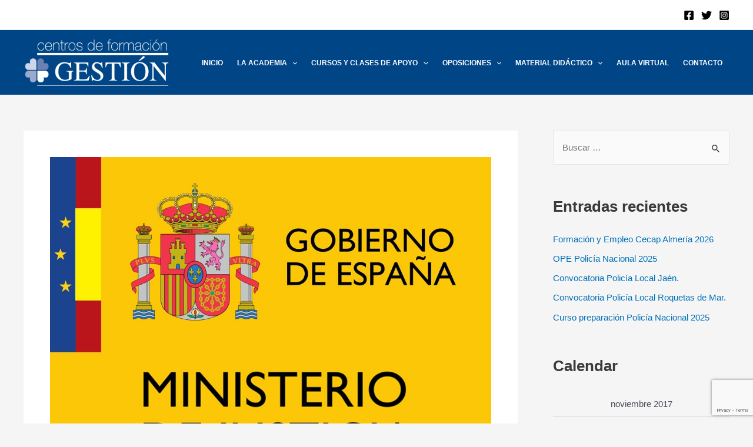

--- FILE ---
content_type: text/html; charset=utf-8
request_url: https://www.google.com/recaptcha/api2/anchor?ar=1&k=6LcEJZ0UAAAAAFTvEaQylGAHxhhbqzuvjBPLLB24&co=aHR0cHM6Ly9nZXN0aW9uZm9ybWFjaW9uLmVzOjQ0Mw..&hl=en&v=PoyoqOPhxBO7pBk68S4YbpHZ&size=invisible&anchor-ms=20000&execute-ms=30000&cb=4ycco2van1im
body_size: 49992
content:
<!DOCTYPE HTML><html dir="ltr" lang="en"><head><meta http-equiv="Content-Type" content="text/html; charset=UTF-8">
<meta http-equiv="X-UA-Compatible" content="IE=edge">
<title>reCAPTCHA</title>
<style type="text/css">
/* cyrillic-ext */
@font-face {
  font-family: 'Roboto';
  font-style: normal;
  font-weight: 400;
  font-stretch: 100%;
  src: url(//fonts.gstatic.com/s/roboto/v48/KFO7CnqEu92Fr1ME7kSn66aGLdTylUAMa3GUBHMdazTgWw.woff2) format('woff2');
  unicode-range: U+0460-052F, U+1C80-1C8A, U+20B4, U+2DE0-2DFF, U+A640-A69F, U+FE2E-FE2F;
}
/* cyrillic */
@font-face {
  font-family: 'Roboto';
  font-style: normal;
  font-weight: 400;
  font-stretch: 100%;
  src: url(//fonts.gstatic.com/s/roboto/v48/KFO7CnqEu92Fr1ME7kSn66aGLdTylUAMa3iUBHMdazTgWw.woff2) format('woff2');
  unicode-range: U+0301, U+0400-045F, U+0490-0491, U+04B0-04B1, U+2116;
}
/* greek-ext */
@font-face {
  font-family: 'Roboto';
  font-style: normal;
  font-weight: 400;
  font-stretch: 100%;
  src: url(//fonts.gstatic.com/s/roboto/v48/KFO7CnqEu92Fr1ME7kSn66aGLdTylUAMa3CUBHMdazTgWw.woff2) format('woff2');
  unicode-range: U+1F00-1FFF;
}
/* greek */
@font-face {
  font-family: 'Roboto';
  font-style: normal;
  font-weight: 400;
  font-stretch: 100%;
  src: url(//fonts.gstatic.com/s/roboto/v48/KFO7CnqEu92Fr1ME7kSn66aGLdTylUAMa3-UBHMdazTgWw.woff2) format('woff2');
  unicode-range: U+0370-0377, U+037A-037F, U+0384-038A, U+038C, U+038E-03A1, U+03A3-03FF;
}
/* math */
@font-face {
  font-family: 'Roboto';
  font-style: normal;
  font-weight: 400;
  font-stretch: 100%;
  src: url(//fonts.gstatic.com/s/roboto/v48/KFO7CnqEu92Fr1ME7kSn66aGLdTylUAMawCUBHMdazTgWw.woff2) format('woff2');
  unicode-range: U+0302-0303, U+0305, U+0307-0308, U+0310, U+0312, U+0315, U+031A, U+0326-0327, U+032C, U+032F-0330, U+0332-0333, U+0338, U+033A, U+0346, U+034D, U+0391-03A1, U+03A3-03A9, U+03B1-03C9, U+03D1, U+03D5-03D6, U+03F0-03F1, U+03F4-03F5, U+2016-2017, U+2034-2038, U+203C, U+2040, U+2043, U+2047, U+2050, U+2057, U+205F, U+2070-2071, U+2074-208E, U+2090-209C, U+20D0-20DC, U+20E1, U+20E5-20EF, U+2100-2112, U+2114-2115, U+2117-2121, U+2123-214F, U+2190, U+2192, U+2194-21AE, U+21B0-21E5, U+21F1-21F2, U+21F4-2211, U+2213-2214, U+2216-22FF, U+2308-230B, U+2310, U+2319, U+231C-2321, U+2336-237A, U+237C, U+2395, U+239B-23B7, U+23D0, U+23DC-23E1, U+2474-2475, U+25AF, U+25B3, U+25B7, U+25BD, U+25C1, U+25CA, U+25CC, U+25FB, U+266D-266F, U+27C0-27FF, U+2900-2AFF, U+2B0E-2B11, U+2B30-2B4C, U+2BFE, U+3030, U+FF5B, U+FF5D, U+1D400-1D7FF, U+1EE00-1EEFF;
}
/* symbols */
@font-face {
  font-family: 'Roboto';
  font-style: normal;
  font-weight: 400;
  font-stretch: 100%;
  src: url(//fonts.gstatic.com/s/roboto/v48/KFO7CnqEu92Fr1ME7kSn66aGLdTylUAMaxKUBHMdazTgWw.woff2) format('woff2');
  unicode-range: U+0001-000C, U+000E-001F, U+007F-009F, U+20DD-20E0, U+20E2-20E4, U+2150-218F, U+2190, U+2192, U+2194-2199, U+21AF, U+21E6-21F0, U+21F3, U+2218-2219, U+2299, U+22C4-22C6, U+2300-243F, U+2440-244A, U+2460-24FF, U+25A0-27BF, U+2800-28FF, U+2921-2922, U+2981, U+29BF, U+29EB, U+2B00-2BFF, U+4DC0-4DFF, U+FFF9-FFFB, U+10140-1018E, U+10190-1019C, U+101A0, U+101D0-101FD, U+102E0-102FB, U+10E60-10E7E, U+1D2C0-1D2D3, U+1D2E0-1D37F, U+1F000-1F0FF, U+1F100-1F1AD, U+1F1E6-1F1FF, U+1F30D-1F30F, U+1F315, U+1F31C, U+1F31E, U+1F320-1F32C, U+1F336, U+1F378, U+1F37D, U+1F382, U+1F393-1F39F, U+1F3A7-1F3A8, U+1F3AC-1F3AF, U+1F3C2, U+1F3C4-1F3C6, U+1F3CA-1F3CE, U+1F3D4-1F3E0, U+1F3ED, U+1F3F1-1F3F3, U+1F3F5-1F3F7, U+1F408, U+1F415, U+1F41F, U+1F426, U+1F43F, U+1F441-1F442, U+1F444, U+1F446-1F449, U+1F44C-1F44E, U+1F453, U+1F46A, U+1F47D, U+1F4A3, U+1F4B0, U+1F4B3, U+1F4B9, U+1F4BB, U+1F4BF, U+1F4C8-1F4CB, U+1F4D6, U+1F4DA, U+1F4DF, U+1F4E3-1F4E6, U+1F4EA-1F4ED, U+1F4F7, U+1F4F9-1F4FB, U+1F4FD-1F4FE, U+1F503, U+1F507-1F50B, U+1F50D, U+1F512-1F513, U+1F53E-1F54A, U+1F54F-1F5FA, U+1F610, U+1F650-1F67F, U+1F687, U+1F68D, U+1F691, U+1F694, U+1F698, U+1F6AD, U+1F6B2, U+1F6B9-1F6BA, U+1F6BC, U+1F6C6-1F6CF, U+1F6D3-1F6D7, U+1F6E0-1F6EA, U+1F6F0-1F6F3, U+1F6F7-1F6FC, U+1F700-1F7FF, U+1F800-1F80B, U+1F810-1F847, U+1F850-1F859, U+1F860-1F887, U+1F890-1F8AD, U+1F8B0-1F8BB, U+1F8C0-1F8C1, U+1F900-1F90B, U+1F93B, U+1F946, U+1F984, U+1F996, U+1F9E9, U+1FA00-1FA6F, U+1FA70-1FA7C, U+1FA80-1FA89, U+1FA8F-1FAC6, U+1FACE-1FADC, U+1FADF-1FAE9, U+1FAF0-1FAF8, U+1FB00-1FBFF;
}
/* vietnamese */
@font-face {
  font-family: 'Roboto';
  font-style: normal;
  font-weight: 400;
  font-stretch: 100%;
  src: url(//fonts.gstatic.com/s/roboto/v48/KFO7CnqEu92Fr1ME7kSn66aGLdTylUAMa3OUBHMdazTgWw.woff2) format('woff2');
  unicode-range: U+0102-0103, U+0110-0111, U+0128-0129, U+0168-0169, U+01A0-01A1, U+01AF-01B0, U+0300-0301, U+0303-0304, U+0308-0309, U+0323, U+0329, U+1EA0-1EF9, U+20AB;
}
/* latin-ext */
@font-face {
  font-family: 'Roboto';
  font-style: normal;
  font-weight: 400;
  font-stretch: 100%;
  src: url(//fonts.gstatic.com/s/roboto/v48/KFO7CnqEu92Fr1ME7kSn66aGLdTylUAMa3KUBHMdazTgWw.woff2) format('woff2');
  unicode-range: U+0100-02BA, U+02BD-02C5, U+02C7-02CC, U+02CE-02D7, U+02DD-02FF, U+0304, U+0308, U+0329, U+1D00-1DBF, U+1E00-1E9F, U+1EF2-1EFF, U+2020, U+20A0-20AB, U+20AD-20C0, U+2113, U+2C60-2C7F, U+A720-A7FF;
}
/* latin */
@font-face {
  font-family: 'Roboto';
  font-style: normal;
  font-weight: 400;
  font-stretch: 100%;
  src: url(//fonts.gstatic.com/s/roboto/v48/KFO7CnqEu92Fr1ME7kSn66aGLdTylUAMa3yUBHMdazQ.woff2) format('woff2');
  unicode-range: U+0000-00FF, U+0131, U+0152-0153, U+02BB-02BC, U+02C6, U+02DA, U+02DC, U+0304, U+0308, U+0329, U+2000-206F, U+20AC, U+2122, U+2191, U+2193, U+2212, U+2215, U+FEFF, U+FFFD;
}
/* cyrillic-ext */
@font-face {
  font-family: 'Roboto';
  font-style: normal;
  font-weight: 500;
  font-stretch: 100%;
  src: url(//fonts.gstatic.com/s/roboto/v48/KFO7CnqEu92Fr1ME7kSn66aGLdTylUAMa3GUBHMdazTgWw.woff2) format('woff2');
  unicode-range: U+0460-052F, U+1C80-1C8A, U+20B4, U+2DE0-2DFF, U+A640-A69F, U+FE2E-FE2F;
}
/* cyrillic */
@font-face {
  font-family: 'Roboto';
  font-style: normal;
  font-weight: 500;
  font-stretch: 100%;
  src: url(//fonts.gstatic.com/s/roboto/v48/KFO7CnqEu92Fr1ME7kSn66aGLdTylUAMa3iUBHMdazTgWw.woff2) format('woff2');
  unicode-range: U+0301, U+0400-045F, U+0490-0491, U+04B0-04B1, U+2116;
}
/* greek-ext */
@font-face {
  font-family: 'Roboto';
  font-style: normal;
  font-weight: 500;
  font-stretch: 100%;
  src: url(//fonts.gstatic.com/s/roboto/v48/KFO7CnqEu92Fr1ME7kSn66aGLdTylUAMa3CUBHMdazTgWw.woff2) format('woff2');
  unicode-range: U+1F00-1FFF;
}
/* greek */
@font-face {
  font-family: 'Roboto';
  font-style: normal;
  font-weight: 500;
  font-stretch: 100%;
  src: url(//fonts.gstatic.com/s/roboto/v48/KFO7CnqEu92Fr1ME7kSn66aGLdTylUAMa3-UBHMdazTgWw.woff2) format('woff2');
  unicode-range: U+0370-0377, U+037A-037F, U+0384-038A, U+038C, U+038E-03A1, U+03A3-03FF;
}
/* math */
@font-face {
  font-family: 'Roboto';
  font-style: normal;
  font-weight: 500;
  font-stretch: 100%;
  src: url(//fonts.gstatic.com/s/roboto/v48/KFO7CnqEu92Fr1ME7kSn66aGLdTylUAMawCUBHMdazTgWw.woff2) format('woff2');
  unicode-range: U+0302-0303, U+0305, U+0307-0308, U+0310, U+0312, U+0315, U+031A, U+0326-0327, U+032C, U+032F-0330, U+0332-0333, U+0338, U+033A, U+0346, U+034D, U+0391-03A1, U+03A3-03A9, U+03B1-03C9, U+03D1, U+03D5-03D6, U+03F0-03F1, U+03F4-03F5, U+2016-2017, U+2034-2038, U+203C, U+2040, U+2043, U+2047, U+2050, U+2057, U+205F, U+2070-2071, U+2074-208E, U+2090-209C, U+20D0-20DC, U+20E1, U+20E5-20EF, U+2100-2112, U+2114-2115, U+2117-2121, U+2123-214F, U+2190, U+2192, U+2194-21AE, U+21B0-21E5, U+21F1-21F2, U+21F4-2211, U+2213-2214, U+2216-22FF, U+2308-230B, U+2310, U+2319, U+231C-2321, U+2336-237A, U+237C, U+2395, U+239B-23B7, U+23D0, U+23DC-23E1, U+2474-2475, U+25AF, U+25B3, U+25B7, U+25BD, U+25C1, U+25CA, U+25CC, U+25FB, U+266D-266F, U+27C0-27FF, U+2900-2AFF, U+2B0E-2B11, U+2B30-2B4C, U+2BFE, U+3030, U+FF5B, U+FF5D, U+1D400-1D7FF, U+1EE00-1EEFF;
}
/* symbols */
@font-face {
  font-family: 'Roboto';
  font-style: normal;
  font-weight: 500;
  font-stretch: 100%;
  src: url(//fonts.gstatic.com/s/roboto/v48/KFO7CnqEu92Fr1ME7kSn66aGLdTylUAMaxKUBHMdazTgWw.woff2) format('woff2');
  unicode-range: U+0001-000C, U+000E-001F, U+007F-009F, U+20DD-20E0, U+20E2-20E4, U+2150-218F, U+2190, U+2192, U+2194-2199, U+21AF, U+21E6-21F0, U+21F3, U+2218-2219, U+2299, U+22C4-22C6, U+2300-243F, U+2440-244A, U+2460-24FF, U+25A0-27BF, U+2800-28FF, U+2921-2922, U+2981, U+29BF, U+29EB, U+2B00-2BFF, U+4DC0-4DFF, U+FFF9-FFFB, U+10140-1018E, U+10190-1019C, U+101A0, U+101D0-101FD, U+102E0-102FB, U+10E60-10E7E, U+1D2C0-1D2D3, U+1D2E0-1D37F, U+1F000-1F0FF, U+1F100-1F1AD, U+1F1E6-1F1FF, U+1F30D-1F30F, U+1F315, U+1F31C, U+1F31E, U+1F320-1F32C, U+1F336, U+1F378, U+1F37D, U+1F382, U+1F393-1F39F, U+1F3A7-1F3A8, U+1F3AC-1F3AF, U+1F3C2, U+1F3C4-1F3C6, U+1F3CA-1F3CE, U+1F3D4-1F3E0, U+1F3ED, U+1F3F1-1F3F3, U+1F3F5-1F3F7, U+1F408, U+1F415, U+1F41F, U+1F426, U+1F43F, U+1F441-1F442, U+1F444, U+1F446-1F449, U+1F44C-1F44E, U+1F453, U+1F46A, U+1F47D, U+1F4A3, U+1F4B0, U+1F4B3, U+1F4B9, U+1F4BB, U+1F4BF, U+1F4C8-1F4CB, U+1F4D6, U+1F4DA, U+1F4DF, U+1F4E3-1F4E6, U+1F4EA-1F4ED, U+1F4F7, U+1F4F9-1F4FB, U+1F4FD-1F4FE, U+1F503, U+1F507-1F50B, U+1F50D, U+1F512-1F513, U+1F53E-1F54A, U+1F54F-1F5FA, U+1F610, U+1F650-1F67F, U+1F687, U+1F68D, U+1F691, U+1F694, U+1F698, U+1F6AD, U+1F6B2, U+1F6B9-1F6BA, U+1F6BC, U+1F6C6-1F6CF, U+1F6D3-1F6D7, U+1F6E0-1F6EA, U+1F6F0-1F6F3, U+1F6F7-1F6FC, U+1F700-1F7FF, U+1F800-1F80B, U+1F810-1F847, U+1F850-1F859, U+1F860-1F887, U+1F890-1F8AD, U+1F8B0-1F8BB, U+1F8C0-1F8C1, U+1F900-1F90B, U+1F93B, U+1F946, U+1F984, U+1F996, U+1F9E9, U+1FA00-1FA6F, U+1FA70-1FA7C, U+1FA80-1FA89, U+1FA8F-1FAC6, U+1FACE-1FADC, U+1FADF-1FAE9, U+1FAF0-1FAF8, U+1FB00-1FBFF;
}
/* vietnamese */
@font-face {
  font-family: 'Roboto';
  font-style: normal;
  font-weight: 500;
  font-stretch: 100%;
  src: url(//fonts.gstatic.com/s/roboto/v48/KFO7CnqEu92Fr1ME7kSn66aGLdTylUAMa3OUBHMdazTgWw.woff2) format('woff2');
  unicode-range: U+0102-0103, U+0110-0111, U+0128-0129, U+0168-0169, U+01A0-01A1, U+01AF-01B0, U+0300-0301, U+0303-0304, U+0308-0309, U+0323, U+0329, U+1EA0-1EF9, U+20AB;
}
/* latin-ext */
@font-face {
  font-family: 'Roboto';
  font-style: normal;
  font-weight: 500;
  font-stretch: 100%;
  src: url(//fonts.gstatic.com/s/roboto/v48/KFO7CnqEu92Fr1ME7kSn66aGLdTylUAMa3KUBHMdazTgWw.woff2) format('woff2');
  unicode-range: U+0100-02BA, U+02BD-02C5, U+02C7-02CC, U+02CE-02D7, U+02DD-02FF, U+0304, U+0308, U+0329, U+1D00-1DBF, U+1E00-1E9F, U+1EF2-1EFF, U+2020, U+20A0-20AB, U+20AD-20C0, U+2113, U+2C60-2C7F, U+A720-A7FF;
}
/* latin */
@font-face {
  font-family: 'Roboto';
  font-style: normal;
  font-weight: 500;
  font-stretch: 100%;
  src: url(//fonts.gstatic.com/s/roboto/v48/KFO7CnqEu92Fr1ME7kSn66aGLdTylUAMa3yUBHMdazQ.woff2) format('woff2');
  unicode-range: U+0000-00FF, U+0131, U+0152-0153, U+02BB-02BC, U+02C6, U+02DA, U+02DC, U+0304, U+0308, U+0329, U+2000-206F, U+20AC, U+2122, U+2191, U+2193, U+2212, U+2215, U+FEFF, U+FFFD;
}
/* cyrillic-ext */
@font-face {
  font-family: 'Roboto';
  font-style: normal;
  font-weight: 900;
  font-stretch: 100%;
  src: url(//fonts.gstatic.com/s/roboto/v48/KFO7CnqEu92Fr1ME7kSn66aGLdTylUAMa3GUBHMdazTgWw.woff2) format('woff2');
  unicode-range: U+0460-052F, U+1C80-1C8A, U+20B4, U+2DE0-2DFF, U+A640-A69F, U+FE2E-FE2F;
}
/* cyrillic */
@font-face {
  font-family: 'Roboto';
  font-style: normal;
  font-weight: 900;
  font-stretch: 100%;
  src: url(//fonts.gstatic.com/s/roboto/v48/KFO7CnqEu92Fr1ME7kSn66aGLdTylUAMa3iUBHMdazTgWw.woff2) format('woff2');
  unicode-range: U+0301, U+0400-045F, U+0490-0491, U+04B0-04B1, U+2116;
}
/* greek-ext */
@font-face {
  font-family: 'Roboto';
  font-style: normal;
  font-weight: 900;
  font-stretch: 100%;
  src: url(//fonts.gstatic.com/s/roboto/v48/KFO7CnqEu92Fr1ME7kSn66aGLdTylUAMa3CUBHMdazTgWw.woff2) format('woff2');
  unicode-range: U+1F00-1FFF;
}
/* greek */
@font-face {
  font-family: 'Roboto';
  font-style: normal;
  font-weight: 900;
  font-stretch: 100%;
  src: url(//fonts.gstatic.com/s/roboto/v48/KFO7CnqEu92Fr1ME7kSn66aGLdTylUAMa3-UBHMdazTgWw.woff2) format('woff2');
  unicode-range: U+0370-0377, U+037A-037F, U+0384-038A, U+038C, U+038E-03A1, U+03A3-03FF;
}
/* math */
@font-face {
  font-family: 'Roboto';
  font-style: normal;
  font-weight: 900;
  font-stretch: 100%;
  src: url(//fonts.gstatic.com/s/roboto/v48/KFO7CnqEu92Fr1ME7kSn66aGLdTylUAMawCUBHMdazTgWw.woff2) format('woff2');
  unicode-range: U+0302-0303, U+0305, U+0307-0308, U+0310, U+0312, U+0315, U+031A, U+0326-0327, U+032C, U+032F-0330, U+0332-0333, U+0338, U+033A, U+0346, U+034D, U+0391-03A1, U+03A3-03A9, U+03B1-03C9, U+03D1, U+03D5-03D6, U+03F0-03F1, U+03F4-03F5, U+2016-2017, U+2034-2038, U+203C, U+2040, U+2043, U+2047, U+2050, U+2057, U+205F, U+2070-2071, U+2074-208E, U+2090-209C, U+20D0-20DC, U+20E1, U+20E5-20EF, U+2100-2112, U+2114-2115, U+2117-2121, U+2123-214F, U+2190, U+2192, U+2194-21AE, U+21B0-21E5, U+21F1-21F2, U+21F4-2211, U+2213-2214, U+2216-22FF, U+2308-230B, U+2310, U+2319, U+231C-2321, U+2336-237A, U+237C, U+2395, U+239B-23B7, U+23D0, U+23DC-23E1, U+2474-2475, U+25AF, U+25B3, U+25B7, U+25BD, U+25C1, U+25CA, U+25CC, U+25FB, U+266D-266F, U+27C0-27FF, U+2900-2AFF, U+2B0E-2B11, U+2B30-2B4C, U+2BFE, U+3030, U+FF5B, U+FF5D, U+1D400-1D7FF, U+1EE00-1EEFF;
}
/* symbols */
@font-face {
  font-family: 'Roboto';
  font-style: normal;
  font-weight: 900;
  font-stretch: 100%;
  src: url(//fonts.gstatic.com/s/roboto/v48/KFO7CnqEu92Fr1ME7kSn66aGLdTylUAMaxKUBHMdazTgWw.woff2) format('woff2');
  unicode-range: U+0001-000C, U+000E-001F, U+007F-009F, U+20DD-20E0, U+20E2-20E4, U+2150-218F, U+2190, U+2192, U+2194-2199, U+21AF, U+21E6-21F0, U+21F3, U+2218-2219, U+2299, U+22C4-22C6, U+2300-243F, U+2440-244A, U+2460-24FF, U+25A0-27BF, U+2800-28FF, U+2921-2922, U+2981, U+29BF, U+29EB, U+2B00-2BFF, U+4DC0-4DFF, U+FFF9-FFFB, U+10140-1018E, U+10190-1019C, U+101A0, U+101D0-101FD, U+102E0-102FB, U+10E60-10E7E, U+1D2C0-1D2D3, U+1D2E0-1D37F, U+1F000-1F0FF, U+1F100-1F1AD, U+1F1E6-1F1FF, U+1F30D-1F30F, U+1F315, U+1F31C, U+1F31E, U+1F320-1F32C, U+1F336, U+1F378, U+1F37D, U+1F382, U+1F393-1F39F, U+1F3A7-1F3A8, U+1F3AC-1F3AF, U+1F3C2, U+1F3C4-1F3C6, U+1F3CA-1F3CE, U+1F3D4-1F3E0, U+1F3ED, U+1F3F1-1F3F3, U+1F3F5-1F3F7, U+1F408, U+1F415, U+1F41F, U+1F426, U+1F43F, U+1F441-1F442, U+1F444, U+1F446-1F449, U+1F44C-1F44E, U+1F453, U+1F46A, U+1F47D, U+1F4A3, U+1F4B0, U+1F4B3, U+1F4B9, U+1F4BB, U+1F4BF, U+1F4C8-1F4CB, U+1F4D6, U+1F4DA, U+1F4DF, U+1F4E3-1F4E6, U+1F4EA-1F4ED, U+1F4F7, U+1F4F9-1F4FB, U+1F4FD-1F4FE, U+1F503, U+1F507-1F50B, U+1F50D, U+1F512-1F513, U+1F53E-1F54A, U+1F54F-1F5FA, U+1F610, U+1F650-1F67F, U+1F687, U+1F68D, U+1F691, U+1F694, U+1F698, U+1F6AD, U+1F6B2, U+1F6B9-1F6BA, U+1F6BC, U+1F6C6-1F6CF, U+1F6D3-1F6D7, U+1F6E0-1F6EA, U+1F6F0-1F6F3, U+1F6F7-1F6FC, U+1F700-1F7FF, U+1F800-1F80B, U+1F810-1F847, U+1F850-1F859, U+1F860-1F887, U+1F890-1F8AD, U+1F8B0-1F8BB, U+1F8C0-1F8C1, U+1F900-1F90B, U+1F93B, U+1F946, U+1F984, U+1F996, U+1F9E9, U+1FA00-1FA6F, U+1FA70-1FA7C, U+1FA80-1FA89, U+1FA8F-1FAC6, U+1FACE-1FADC, U+1FADF-1FAE9, U+1FAF0-1FAF8, U+1FB00-1FBFF;
}
/* vietnamese */
@font-face {
  font-family: 'Roboto';
  font-style: normal;
  font-weight: 900;
  font-stretch: 100%;
  src: url(//fonts.gstatic.com/s/roboto/v48/KFO7CnqEu92Fr1ME7kSn66aGLdTylUAMa3OUBHMdazTgWw.woff2) format('woff2');
  unicode-range: U+0102-0103, U+0110-0111, U+0128-0129, U+0168-0169, U+01A0-01A1, U+01AF-01B0, U+0300-0301, U+0303-0304, U+0308-0309, U+0323, U+0329, U+1EA0-1EF9, U+20AB;
}
/* latin-ext */
@font-face {
  font-family: 'Roboto';
  font-style: normal;
  font-weight: 900;
  font-stretch: 100%;
  src: url(//fonts.gstatic.com/s/roboto/v48/KFO7CnqEu92Fr1ME7kSn66aGLdTylUAMa3KUBHMdazTgWw.woff2) format('woff2');
  unicode-range: U+0100-02BA, U+02BD-02C5, U+02C7-02CC, U+02CE-02D7, U+02DD-02FF, U+0304, U+0308, U+0329, U+1D00-1DBF, U+1E00-1E9F, U+1EF2-1EFF, U+2020, U+20A0-20AB, U+20AD-20C0, U+2113, U+2C60-2C7F, U+A720-A7FF;
}
/* latin */
@font-face {
  font-family: 'Roboto';
  font-style: normal;
  font-weight: 900;
  font-stretch: 100%;
  src: url(//fonts.gstatic.com/s/roboto/v48/KFO7CnqEu92Fr1ME7kSn66aGLdTylUAMa3yUBHMdazQ.woff2) format('woff2');
  unicode-range: U+0000-00FF, U+0131, U+0152-0153, U+02BB-02BC, U+02C6, U+02DA, U+02DC, U+0304, U+0308, U+0329, U+2000-206F, U+20AC, U+2122, U+2191, U+2193, U+2212, U+2215, U+FEFF, U+FFFD;
}

</style>
<link rel="stylesheet" type="text/css" href="https://www.gstatic.com/recaptcha/releases/PoyoqOPhxBO7pBk68S4YbpHZ/styles__ltr.css">
<script nonce="JkOEX8SZEDXovq-SQGzNSQ" type="text/javascript">window['__recaptcha_api'] = 'https://www.google.com/recaptcha/api2/';</script>
<script type="text/javascript" src="https://www.gstatic.com/recaptcha/releases/PoyoqOPhxBO7pBk68S4YbpHZ/recaptcha__en.js" nonce="JkOEX8SZEDXovq-SQGzNSQ">
      
    </script></head>
<body><div id="rc-anchor-alert" class="rc-anchor-alert"></div>
<input type="hidden" id="recaptcha-token" value="[base64]">
<script type="text/javascript" nonce="JkOEX8SZEDXovq-SQGzNSQ">
      recaptcha.anchor.Main.init("[\x22ainput\x22,[\x22bgdata\x22,\x22\x22,\[base64]/[base64]/[base64]/[base64]/cjw8ejpyPj4+eil9Y2F0Y2gobCl7dGhyb3cgbDt9fSxIPWZ1bmN0aW9uKHcsdCx6KXtpZih3PT0xOTR8fHc9PTIwOCl0LnZbd10/dC52W3ddLmNvbmNhdCh6KTp0LnZbd109b2Yoeix0KTtlbHNle2lmKHQuYkImJnchPTMxNylyZXR1cm47dz09NjZ8fHc9PTEyMnx8dz09NDcwfHx3PT00NHx8dz09NDE2fHx3PT0zOTd8fHc9PTQyMXx8dz09Njh8fHc9PTcwfHx3PT0xODQ/[base64]/[base64]/[base64]/bmV3IGRbVl0oSlswXSk6cD09Mj9uZXcgZFtWXShKWzBdLEpbMV0pOnA9PTM/bmV3IGRbVl0oSlswXSxKWzFdLEpbMl0pOnA9PTQ/[base64]/[base64]/[base64]/[base64]\x22,\[base64]\\u003d\x22,\x22wrB8fsOVU8K0YAzDtSQpw7ZBw6jDnMK1GcOqSRcsw43CsGlRw5XDuMO0wpjCoHklUx3CkMKgw7dwEHhyBcKRGgx9w5h/wqI3Q13Dn8OtHcO3wqlZw7VUwpw7w4lEwqwpw7fCs3fCgnsuIMOeGxcHZ8OSJcOZHxHCgQMlMGNlARo7MsKKwo1kw60UwoHDksOyIcK7KMOPw5TCmcOJSFrDkMKPw67DoB4qwop4w7/Cu8KcMsKwAMOrGxZqwqRuS8OpNUsHwrzDugzDqlZswo5+PB3DlMKHNWRbHBPDpsOIwocrCMKiw4/[base64]/DnsORwp3CijDCkXrDs0Fuw4nCmTnCsMO8wrPDnBvDu8KFwolGw7dPw4kew6QNJzvCvBPDq2czw5DCrz5SP8OowqUwwq1nFsKLw5jCuMOWLsKLwozDph3CpCrCgibDpMKXNTUrwp1vSXAAwqDDslA1BgvCosK/D8KHA1/DosOUQcOZTMK2QUvDojXChsOHeVsXYMOOY8K5wrfDr2/DjHsDwrrDtcOzY8Oxw63CgUfDmcOBw4/DsMKQA8OawrXDsRdhw7RiCcKHw5fDiUBsfX3DvC9Tw7/CpMK2YsOlw6rDjcKOGMKBw6pvXMOVVMKkMcK/PnIwwrNnwq9uwrdowofDlkpmwqhBcHDCmlw1woDDhMOELgIBb0VnRzLDssO+wq3DsjtMw7cwMz5tEk1Wwq0tdUw2MX0LFF/CqRpdw7nDihTCucK7w7HCsmJrGVsmwoDDoWvCusO7w6Vpw6JNw5/DkcKUwpMHRhzCl8Kawpw7wpRMwp7CrcKWw7TDhHFHTRRuw7xlL24xfT3Du8K+wo1mVWdwfVcvwofCuFDDp1LDoi7CqCrDvcKpTgchw5XDqglaw6HCm8O7HCvDi8O0TMKvwoJMVMKsw6REDADDoHzDk2LDhGNzwq1xw58fQcKhw5QRwo5RDhtGw6XCig3DnFUUw7J5dA/[base64]/DgmQ/HDjDmMOKwp4tw7bCvsOJw7jDnEPCrBsAGlksC8OQwrp7QMOBw4PChsKMTsK/HcKcwpY9wo/[base64]/[base64]/w7bDusO5ZsKbwqbCr8Omwo3DiF5dwoMuUcO8wo5nwoplw7vDqsOyHHjDkmfCt3oLwpENNMKSwrDDiMO6IMOAw5/[base64]/VcKaw5YFXMOywqorWMOXPmLCrMK7UxXCkMONGGoIM8ODw4NEeiNpB0HCvcOBaHUgCRfCnkkbw73CpSdEwoXCvTDDuQRPw4PCocObdjfCiMOCUMKow5YjX8KxwrFQw5hhwrbCosOhwqYDSinDuMOvJHs/wonCmDRGEMOlKyjDsGQGZGHDmsKNR0vCgcO5w6xpw6vCvsKIIsOLaAPDtcOqGl5YFH5CfcOkMlkJw7pDKcO9w5bCsnxUBH3CtSrCgBokRMKCwp9+Q3wJXxfCo8Knw5I7DsKUVcORSTpmw6R4wrLCmzDCj8OKwpnDk8KKw6vDpDUbwofCmmE3wp/[base64]/[base64]/Chw82wpg2JMOvw7IHCcOwVcOrN8OuwoNiHh/DgcK7w6VQAcO/wox0wpPCpA9ew5nDoDFNfmcHLgLCisKbw5J+wqfDisKOw5dXw7zDhkcGw7IIE8KDYsOzasKew47DiMKFCjjDlUQTw4MuwqcYwp4Bw4ZbFcOaw5fCkQo3E8OoWVPDssKICmbDtEdudk3DtQ3DnEfDvsK7wrNAwrcSGg/DqDc4wqzCg8Ocw4dDYcKSTQvDuHnDr8O+w4c4UMOfw6w0dsOJwrPCssKCw4jDksKYw5paw6o4ecOQw44Uw7nCnmVOH8OzwrPCtyBGw6rCnsOhOVRmw6hRw6PCt8K0wpVMKcKPwqRBwqzDlcOUV8KGJ8OTwo0LJjXDuMOtw6t/Cy3DrVPCqCkew4zClnIRwq7DgMO1JcKDU2E1wonCvMOwZXnCvMKmJV7CkFDDkCLCtTgGTcKMAMKPV8KGw7l1w7lMwqTDgcKfw7LCpxrCj8Kywpo5w63Cm0bDkV4SaRU7Rx/Cn8KQw58bC8Kiw5t1wrIWw58dbcKJwrLClMOtQ299P8Orw4lZw6zCoXtaHsOtGTzCscO6a8KnO8OHwo5Hw4BndMOgF8K2OMOgw4fCmMKPw4rCn8OkOgTCrcOvwpoDw4vDsEoZwplSwrLDrz0awo/Cq05+woLDv8K9ChA4PsKSw69IE3LDo3PDnMKcw6Y2w43CuF3DnMK8w50JWTYHwoQOw4vChcKwecKHwovDt8Ohw747w4HDncOdwrkNCsKGwpUTw6vCp1oSDyVBw4nDqlQMw5zCr8KZAsOnwpFaCsO6bsOOwqQLwrDDnsOqwqLDhzDDiB/DijLDpFLCncKaeRXCrMOiw78yYw7DmWzCpljDvWrDiyUgwozCgMKTHEcwwrcow7XDj8OtwptiLcK4UcKGw6cpwoF/QMKhw6DCisOEw6hNfsOQeBTCuinDksKZQlrCszFAXsOewoIMw5LCh8KKNA7ClyIhGsKwA8KSNi05w5AtQ8OSHMOsa8KLwrlVwoBZQ8Obw6QNJ1hewr8oE8KiwoAVw6JPwrnDtnVoL8KRw58Pw4cNw7zCusOJw5HCusOsMsOERCUjwrB4f8OWw7/DsQLChMOywrvDo8KlUxrDpDPCjMKQaMO9B34fEWIZwo7Dh8ONwqMYwoxkwqtFw5FtO29cGktfwpPCoHVuDcOHwoLCoMKcVSTDhcKsegwMwp5ECsO1w4DDiMOYw4B5ASc/wpJ9d8KVVDfDjMKzwqYHw7LDiMODK8K+EMOhWsKWLsK6w77DmcO7wrPCnwjCqMKWEsO6wrgZXSzDoSHDksO3w6bCm8Ocw4XCsmXCmMKtwowXS8O5T8KWSzw7wrdcwp4xZXk/KsKIXmjDgxXDscOxTDXDkmzDnXpZCMOSwoLDmMKFw5Zmwr8Kw7ZSAsO3C8KAFMK4wo8vJ8OBwqIybA/[base64]/Dr8KGw613w6l5wo3DqH1OBcObPzBHw7/Ckl/[base64]/[base64]/wpbCncK+BsOAw5rDjMO2w5vDr3zDtTJ/wqlKKsKJwoDCnsKQecKhw7/DusK4BUc/[base64]/[base64]/CrhtXwp7CqioqYcKJw5p4Q8K/[base64]/Dm8OIHi0XwpHCpjbCrkBiw44gwoXDqW0TYQADwr/CnMOpG8KDDxvCtFfDk8O6wqHDt391eMK/cC/DvSXCrsO/wow7Wi3ClcKodhAWHlfDgcOEwoE0w4fDgMOBwrfDrsOTwp7DuXDCk0ZuI3kXwq3DuMO/Mm7DscOEwok+woHDmMObw5PCv8Oow7fDoMOiw7TDvsOUHsO/bcKvwpnDn3l9w6nCkyoyJMOYBhkYKsO7w4RZwodKw5PDnMOOMkdgw68sacO0wpddw7vCj1/CgH3Cs2Y+woTCtWB2w4kNBWLCm2jDlsO1EsOuRw0PeMKwZcO2O0bDphfCh8K/[base64]/wrNFURPDjMKIw5hbSsOcSRDDsMKQwo7DvsOOdRvCun4uMcK9w6nCtXbCjVTCvBvCgsKCaMOgw7ReCMO9bxI4PMORw6/Dt8KVw4VuRWTCh8O1w7/DoD3DlwHDlQQxOcKnFsKEwqTCtcKVwpXDlH3CrsKWT8KPJn7DlsKYwqZ8R2/Dvh/Dt8KTegNHw4FWw4RQw41Sw6bCtMO1e8OKw5vDvcO3TQ03wqYHw7gbY8O0FHF9w49ZwrPCoMOreC1wFMOgwrbCgsOswqjCuTApXMOFEsKJQCY+B2XCmgsow5HDkMKswr/CksKPw6TDo8KYwoMGwoHDqjkMwq0NGTBxa8KZwpfDhDzCjirClQ9YwrPDkcORBBvCqzRdKFHClFXDpEUQwrozw5jCnMKKw6vDi3/DosKIw4nCssOVw7lCMMO9B8OdITNoBm8FQsOlw7tVwrZHwqkVw4kaw6l5w5Irwq3DnsOACiBIwpExfAfDtsKpCsKPw7nCucKFMcO8EzjDgyPCv8OgSR/CvsKMwrjCrsOeYsOebMKoOsK6Ej/CqsKUFxotwrUEKsOGwrdfw5jDi8KoaUp1wqVlSMO6WsKVKRTDtzHDvMKhLcO1UMORcMOdSlFrwrd1wq8ewr9+dMOTwqrDq0PDv8O7w6XCvcKEw7rCvsKEw6DClsO/w7bDhh1faXVQU8O6wpEQQGXCgyLCvD/Ck8KCTMKfw60/IMKkDcKAccK4XTpjAcOzJGlaCRfCmiPCqhxoMsOiw6vCqMORw6gICGnDgFofwpfDlA7Cn29TwrjDg8K1EyPCnULCrcO/DWLDk3bDr8OeMMOVXsKvw5PDpMK+wp40w7LCsMO2cj3ChyXCg2TDjXxpw4PDv0kFU2oWBsOQf8Kow6PDoMKIMsKcwpYUCMO3wrHCmsKmw5LDhsKwwrXChRPCoxbCvm5bHkHCggXCtAzDv8OZM8KuIBEfDyzDhsOWKi7DjcK7w7LCj8KnCwpowr/CkDHCsMKSw45nwocRMsK0Z8KjSMK/ZAzDpWPCpsOSFFplw6VVwqFtwrzCvw5ka3cLQMOuw6tdOXLCm8KPcsKANcKpwpR5w5XDugvCrmfDkHjDvMKHGsOdWW9kHilDesKGHsO9H8O8ZWkTw4zCjlPDl8OVGMKpwoTCtcOgwqxaF8KAw5zCt3vCssKxwoHDrC4uw4kDw6/[base64]/CiWFmwrsaQMKJw5JxUsKmKHbDvwnCjDgJUMKISXLCucK2wrjCkGjCoxrCn8OydkEew4nCmCrCuwPCsjJ4ccKBVsOJehzDn8OfwoTDnMKIRw/Cp0c8JsObNcOOw5dPwrbCvcOPAcKmw6TCjCbCuwHClXYEUMKmCBQow5PCkwFIV8KkwrvCsXjDlQwtwrF4woENCmnCgkDDvQvDhifDjXrDpWHCtcOYwqA4w4R9w6DCo01Fwo9ZwpbDpSDCgMOAw5jDtsOPOsO6w71iFT9jwr/CjcOEw70vw5LCmsK9NAbDgzLDhmbCgcKiacOPwoxJw7pZwqRJw6VYw507w77CpMKce8OSw47DmcKiWsOpFMKfF8OFO8O9w6jDlGoEwrFtwpUswp7CkWPDoXjDhi/CnUXChSLDn21bex0nw4fCqBXDk8O2USsdMwXDtMKmQH/DpDrDnE/CpMK4w4vDuMK/H3zCjj8nwqkaw55swqhswohPX8KFSEBmG1HCpMKnw7Bqw5k3EsOOwqpbw7DDr3vChsKdSsKBw7zCv8KVHcKiwrHCt8ORX8OPd8KIw47DlcOkwpw+w4IpwoTDvXg9wpLCgAzDpcKswrhewpXCiMOTYHrCosOoMizDt2nCg8KqSDfCgsOLw7vDtB4Uwqx/w4d0GcKHLVd+TiUUw7dWwqHDkCgvU8OhNMKSTcOZw47ClsO0AinCqMO0LsK6O8Ozwp0Kw6tvwpDCncO1wrVzwpDDnMKcwocvwoHCqWfCsismwrkpwpV/w4DDkyoeb8ORw7fCsMOOTk9JZsKCw7BEw4HChHshwqXDmMOpwqDCgcK2woTChcOvGMK4wqR5wrMLwph0w7vCiA0Sw6rCgwrDo03Dux5YaMOewrAZw54MP8OjwozDvsOGdRjCihoEeirCicOdAMKZwpnDnB/Ci3cbeMKkw7M5w7NVBjkDw5XDmsK6ecOHFsKbwpxowqvDhUHDk8KHBDfDkTrChsOGw7xXETLDt2diwopSw7A9ZB/Dt8Oww5hJFFrCpsKndgTDlGw8wp7CvmHCoXDDuEg9woLDlEjDqjFfHlZTw53CiQLCqcKdbz17UcOXH3bCgcOgw5PDhB3Cr8KKYU5/w61Cwpl6XwbCoi3Dn8Ohw74gw7TCrC3DkBpbwrfDhwthMn16wqYswprCqsOFw5orw4duSsO+VnE/DRFuQlfCqMKLw5BMwoQnw4fChcOiFMK7LMKJEHTDuF/DrMOJPCEjID8Mw4QPCELDosKMWcKqw7PDrFLCn8Kvwq/[base64]/[base64]/CvTfDr8ONV3XDtQcFMR9fw7/Cphoqw5YbTVrDu8Ogw5nCkk3CmVjDq3ImwqjDlMOEw5F7w7p3QFXCrcK+w5bDisO/[base64]/[base64]/CocOywrnCqsKxVMKzwpPDlCLDmQDDuWQxwqrDj8KHH8KZUMKvDHM1wrU1wowCTjjDiBdlw67CsgXCoV1OwrTDizHDp3h+wr3DuUUIwq8zw5LDu03CggRvwofDhGxnOEhfR0HDlmYtO8O0cmTDusK9XcO/w4FOMcKQw5fDksOWw43Dhx3Cul15HhoMdmwfwr7CvB5NCSTCg1piwrLCusOAw6BJKcOBwpTCqU4/P8OvB3fClCbCnUgNw4TCqcKaCUlew4/DuW7CpsO9P8OMwoYpwoFAwoola8KiQcKMw5PCr8KZNnEqw6XDpMKNwqAZf8OPw43CqinDmsOzw58Uw7DDhsKRwojCu8K5w6jDjcK0w4gKwozDsMOkMG09ScKdwoTDhMOxw5E6OTgDwplTanjClX7DicOtw5DCosKNVMO/TAzDuHIuwpAHw61ewoPCiz3Dq8OxPBXDp1jDk8KIwrLDpEXDg0vCtcOwwrJnOErCmkMxwrpqw5t5w7NuAcO/KlJ/w5HCjMOTw6PCngTCqiPCvkHCqWfCvV5VR8OKH3tJPsK6wozDpAEfw4XChybDqsKLKMKUa3nDvcKtw4TClznDjAQGw7LCjh8tTVZBwoNvD8O/OsKow6zCllrCozfCs8KbaMKULShoUAIkw6nDjMKxw4zCmR5wf1rCiAEiVsKaf1t/IgHDiUfClAUcwptjw5YBYcKbwoBHw7MSwotMfsOqU08XRRfCs3PDsS4RHX0iQRbCuMOpwpMrw6bDscOiw61gwrfCmMKfCRFbwo3DpwLCr1w1esO5QMOUwoHCmMKEw7HCgMOtXQ/[base64]/CkcK+Bw/CgCplwq8Zw6dTGcKzXUoFY8K6aWHDpTxZwrgNwpHDhMOJccKXFsOnwrozw5vDssK8WcKEecKCasO+G2okwqzCocKhDSvClV7DqMK5X25TbgwJXjfCicOhJMOnwoJMDMKXw5lGBVbDoD7DqVLCuH/ClcOCYRHDsMOqMcKPw4cKHMK1PDHCkcKXHg0SdsKFZgVAw4lAWMK7YwnDisOww67Cti5ufsK/URAxwo5Iw7HClsO6E8K8QsO3wrlawp7DpMKKw7rDnVE6AMOQwopLwr3DjHF2w5nDiRbCq8KawqYUw4jDgS7Diwtww7hVT8Krw6vCiE3Di8KUwrLDnMOxw44+BMOowrI5LcKbXsO3eMKRwoXDnyJ+wqt0f1s3J3o4CxnDmcKlISrDh8OYQsOJw5PCrx3DrMK1XAsjHcK/Hg0ZUsONNTXDlDE2FsK/w4/Cm8KyMVrDiGjDsMOhwqzCqMKFWcKUw6PCigLCjMKlw4RAwrEmFCnDnG5Gwph7wo4dE2Z9w6fCs8K3F8KZT37DhhJxw5rDq8Kcw5fDjGAbw6/DqcKvAcK1NhMAcgnCvWdSeMKuwr7Co0E8Kk1xWgbDi0HDtxAJwq0dKFPCnTjDpElVEcOKw4TCsnDDssO7R09gw6tRfmMYw4PDm8O8w6sswp0HwqAbwqDDsw4+d1HDkE0KR8KoNMKjwpfDmzvClRTCpCcgScO1wqh0BjvDisObwprCnC/[base64]/DmQZNEcKfwq7CsVxQwp5OY2jCqT1Ow7rCusKgXjrDu8KOXMOYw6HDlxkgM8OGw6DCljtHa8OTw4oYw4JNw67DnijDhDwvCsKGw44Iw5UVwrkfW8OrdBbDlsKqw5oJY8K4Z8KMCxvDuMKfaz0dw6Uxw7nCk8K8YXXCtMOnQcOlZsKcf8ORaMKlZ8O/wpXDii5Fw4QhccOcbMOiwrxXw7kPXsOtfcO9JsKqdsOdw6ovPDbCrlfDv8K+wqHDiMOxPsKvw5nDu8OQw40iE8OhH8OAw6M9wqFqw49awphIwozDr8OVw7LDk1kjYsKyJsKRw4BNwo3CvcKxw5EaBw5cw6LDrRh9GSfCp2QeC8Kdw6Q7wrHCvz9dwprDj2/DvMOpwpLDqcOpw5LCvcK7wpMVHMKlPX7CjcOCHcKSIcKowrsLw6zDuWktwqTDgigswp7DjS4gUAnCjnrDvMKkworDkMOYwp9tKSlsw4/Co8KYZcKUw71pwrnCrMOrw77Ds8KsFcOJw6DClGIww5ccWDQ/w7gkUcO/[base64]/DhsKpw6UNYMOKXcO6w5bDrQnDjAjCmD/CnSrDgnrDrsOTw5VIwqRWw4BcSibCisOkwr3DtsK3w6XCuU/DmMKcw7tuJCs1woEaw4sHQh3Cp8Oww4wAw4dTMxDDmsKFYMKMaFkFwpdVMBLCncKNwpnDq8O8RW/[base64]/w6cNLsOZwqnDhMKqwqJoRMKGwodSwovCtCvClMK/wr9EG8KgJ11owoPCpsKGO8K/bHcyZ8Oyw7hbfcKiXMKmw6cQch1LRsKgEsK/wqhRLsO3b8OZw7h1w7HDvhTDpcO1w6/Cj2fDhsO0DkfDvsKdPcKrFsObw4zDnAhcFcKrwpbDtcOfDMKowocHw4fCsTQOw4g/TcKmwpbCnsOQfsOEWE7CkXk6WxdEbznCrzTCiMOuY3U7wpfChGJXwpLCssKIw6/[base64]/DhcKHd8K6w71bw7/[base64]/DscO+Zy7DhcOpO8OwN8KkAHzDnQDDvcOhw5/CkMOYw4V5wrjDm8Ocw73Cp8K7XH1gFMK2woVpw7rCj2ZfJmbDtREKRMO9w53Dm8OYw4gXf8KfPcO/S8KWw7vCkwVPLsO/w4TDjUXCmcOvWjkIwonDtRozM8OTembCm8Kmw4MnwqJ0wp/Dmj13w6rDo8OLw6TDsnROwqDDicKbJGNCwpvCmMK/TMKWwqALYUJbwoA3wqLDtysKw43CpjdZPh7DpCnCiwfCn8KMIMOQwrkwMwDCtQfDlCvCngDCo3ViwrUPwoZqw5HDigLDuiDCq8OUS3HCqH3CrMOrOcKoPFhnGWzCmHE0wrvDo8Kfw7jDgcK9w6bDgQHDmWTDl3DDiT/DvcKOR8KXwqUmwqt+UmF2wrfCrWBGw64rBVlkw6FuBcOWIwrCokh4wq0zfMKGJ8KzwpkYw6/[base64]/[base64]/CkntoczXCtMKFXTcTWV3Cv3gOwp5Uw5M8Slpaw5N9LMOeQ8KMMTEREmoIw5fDlsKBWDXCvw0scgDCplFjR8K/[base64]/EBPDp1nCg8OqGMOKYsOrw4XDhcK/QzdcaXPCi38IKcOKZMK0aGYWcmohwrVvwofCisKyZSAiH8KEw7fDt8OFL8O8wqDDgsKKOFfDi0Vyw4cEHUtAw61Yw4fDi8O6JcK5VHgJaMKawpEFRVp0Wn7DocOqw5ZUw6TDlAjDnSkZa19Uw5xAwrLDhsOgwoUvwqXCshHDv8K9L8K4wqjCicOsAyXCoj/[base64]/DscOrw7MKwpZTXn9awr/DuMOqw4vDgcOwwqfDvMKuw4AewoRhEcKPasOLw5/[base64]/CpyfCucO4YGvCugfDg8OTw5h3ZMK0HMKfMcO1MyDCp8KJecOoC8K2G8Omwq3ClsKBRAosw7XCjcOuVBXCtMOnRsKUHcOww6tBwqswLMORw6fDlMO9e8OmHC7CvGrCuMOswoU1wo9Gw7RVw6rCnmXDnEXCrjjCrjPDosOTdMOXwqfDtcOZwqDDlMOZw6/DklZ6CsOneWnDqwAqwobCqWJNw5tfPFbCojDCnXbDu8OYesOBVsOPUMOlWBFdHC8rwp9VK8Kww4TCjn0ow7ciw4LDmcKce8OFw5NUw7HDv03CqDsDJSvDo2/CpRERw7ZUw6h5bEfCnMO5w7DCqMKnw4wTw5TDvcOMw4JowrAaR8OiF8KhJMKzbMKtw7vCnMOJw73DscK/[base64]/Cp8O3w4zDvsOQKMOywqE+wr3CqUnDhMKeZcOZX8OmSSXDmkhsw7wSccKewpnDplB/[base64]/DgcKew5hEwrjCtmIzTR57wq3DmUDCvk1ZERgOUMOHUsKxX2/DgsOYYHoWfxzDv0HDjMKvw50lworDsMKewrUew6IKw6fCn17Ds8KCSEPCoV/CsWFOw4vDjcK+w5RtQsO8w6/Ch0U6w4DCtsKQw4MOw57CqUBKM8ONXnzDlMKBIcOGw707wpkeH3jDgsKLIzzDsUBIwrdvdMOLwrvDmw3CocKqwoZ2w67DsgYWwoI6w63DkxHDm3rDicKkw7rDow/Di8KswpvCicO+wodfw43DphVTf0NIwoFif8K8bsKTaMOWwqJVUDXCuVvDkQrDlcKtCF3Cr8KQwpDCrj82w4HCq8O2NgfCgzxqZMKOeiPDs0YaNwRdN8ODK181ZmTDlUTDr0fCosKow7HCqcOpOsO2Nm3DpMKnT2BtMcKjw752Hj3Dl3RRDcKhw7LCl8OjZMO1wo/ComXDmMOcw6cIwpDDiwHDpcOMw6d/wp8OwofDhcKTHcKjw4t5wq/DlVDDqwU4w4vDgiPCuSrDo8KAL8O3YsOQFWNmwqlDwocmwo/Dgw5GcxskwrE3G8KZO3wuwrjCuEguNxvClcOWS8ObwpsQw7bCqsOhfcOBwpPDlsK+JlLDgsKIZsKzw6HDkXxRw482w7vDhsKIS2ohwoTDpTguw5vDpk/CnzwKQ2rCvMKuw5HCqipxw5rChcKOcRYYw5zDuyJ2wrrChVFbw6bDncK/[base64]/[base64]/CpQLCj8Kgwo3DujTCtETCm8OwwqPDk8KfY8OGwoh5BGoGVk/CiVnCtHR9w4rDpMORUDM4FMOQw5XCu03ClxNswrfCu25xaMK6LQfDniXCssOAcsOoDwrDq8OZW8KlZcK5w77DogMNJwHCrlArwo4iw5vDocKhHcKYPcOXbMOjw77CiMKCwpJSw6obw4HDv2DCjj0mdlVAwp4Sw53CtwB5SkcJWDlEwqQ7aiYOJ8OxwrbCri/[base64]/DsGjCvMKOwrXDocKDYsKRwozDjmNiNcK/w4DDpsKvSsOZwr7Ch8KdBcKowp0hw71zShIxZcO9IMOuwqNFwok1wqRDETZXAEXCmUPDkcKUw5cCw5cDw53DhDtXf1fCtVJyJMOyLQRhXsKlZsKRwo3Ch8K2w7DDm3F3asKXworCssKwTTbDuj5XwpHCpMOzBcOZfH0pw4fCpTh4XHc0wrI/w4YiNMO8UMKcFCfCj8KbckHClsOcIiDChsORFA8IRAkzb8Kpw4QHDWtSw5ZmLC7ChlQzAjtfT1EBeTTDh8ObwqLDgMONScO5CE/Cvz3DsMKPTsKjw4nDihQECDALw5vDiMOSfzbDhMK9wrYVc8OYw7lCwrvCtRnDlsK/[base64]/CgR0Ew6XCnVZow5zDsh/[base64]/w4nCg0PCsnXDucOdYcKRw7bCi8KPHMKOw7/[base64]/CosKrwpFyFl1LSSEmBzjCs8Okw7rCo3DCssOXe8OCwoIgw50GZcOJwoxQwp7CgsOCP8O2w4x1wppnTcKePMOEw5wrN8KaC8OxwrlEwrYPdyBlHGM3bcKSwq/CkSnDr1IADjXDm8KAw4nDjsOXwqHDjcKucS09wpMlLMO2M2rCn8K0w4BKw77CmcOmL8OMwojCsmcewrjCi8OCw6RkBRVqwpXCvsK7VwNFbE3Dl8OSwrzDpjpfG8KQwp/DqcK3wrbChsKJGwjCqH/DvMKAT8Opw4xpLHgaM0LDvEpUwpnDrl5VWMO8wpTCu8OwUQAfwqkgwrDDtT/DrVQJwokMecOGLwh0w4/DlHvCshxHI1bCtjpUecKHH8OIwprDpW0Twpp0QMOuw7/DjMKmJcKaw77DnsKCw4hEw6ArRsKqwqLDvsK7GARFSMOaccOuEcOWwpRWf1pxwpkiw5ccbSonbCHDqFY8L8Keamscc2gJw6t3BMK/w5HCmcO+Chgzw5JMesKoG8OCw68aaFnDgk42ecK9ID/DrMO0OMKRwolXB8Ozw5nDvBA1w50lwqFPQsKPEQ7CqcKAM8K8wqbDr8OkwrgmA0/Co0rDrBtywoYrw5bCksKhTW/DlsOFERrDs8O3RMO3WQbCnVg+wowXwp7CpWMmC8OGIwEDwpofNMK7wpPDlmbDikzDqTnCl8OswozDkcK5dMOYV2cOw4RqVmpkQMOTRU/DpMKrJMKqw5IxGiLClx15RRrDvcKcw6Y+ZsK4Zwx/w4IEwpkgwq5JwrjCs3fCv8KJeA1jcsKaWsOmf8KjZVVfwqnDn0UWw7A+XirDi8OpwqcyVEhww4EHwoLClMO1PsKJAXI2VlXCpsKxd8OWfcOFKlcGKk/Dr8KefsOhw4LDoDzDlWFHYnTDrx4uYHYDw4TDkz7DkwTDo0DDmcO9wrrDjsOMOsKgJcOgwqZpXn1uWMKew7TCg8KrUsObC3RlDsO3w55cw77Dgl1cwozDk8OSwroiwptBw5/ClgbDm1/Dp27ChsKTaMKwdTpAwpXDnVLDvjkbSVnCoDjCt8Ouwo7CssOfX0hJwq7DpMK5QmPClcOBw7d5wpVqWsKpCcO8FsKtw5pyQsKnw7lcw7PCn3VXIG82C8Oswp5kFMO/[base64]/BMKEw5kZw4ApGFdhwosPwrdpXivCmw4RJ8ONMMO0UsK3w5sZw40EwpbDgmNTb2nDvwcCw4NyAQRjNcKnw4rDtzNTQmrCoAXCkMKYJMOPw67Dm8KnfxB1Byp1cA/ClXjCllXDiSkGw4tWw6Iswq4MCwVuOMKxRUdyw5BATybCocKaGnHCr8OKTsKFecOqwo/CtcKWw4U+wo1jwp46U8OGdsKnw6/DjMOtwrg1LcKhw7NSwpnCucO1I8OGwqJRw7EyV3dKKhcSw5LCq8K4DsK8woMuwqPDisKqR8KQw5LCnx/DhAzDoUhjw5EzLMO1wo/[base64]/ClsOuU8OzCwgCw5PCnA3Ct3LDmcOgwqjDksKBLVRHDMOUw7hcXURYwr/DiTxMacKYw7rDo8KkNUbCtitzVkDChQjDh8O6wpbCjxHDl8Kjw63CljLDkjDCtBw2a8OASUZ6Ex7CkSljLHggwqXDpMKnHn03bD3Co8OuwrkFOTQAUg/CvMOPwqDDscO0w6rDqjvCocOUw4fCmwthw4LDo8K5wr7CksKADXXDoMKcw51cwrpnw4fDqcK/w4cowrR6C1pjEMK1RzbDhgrDm8OIacO6aMOqw67DgsK/D8OFwokfWcO8Mh/CtykOwpF5AcO2AcKyS2tEw5YWZ8OzTFTDqMOWATLDucKwUsOGVXHCiW57HCvCvSzCv2ZgHcOoO0lgw57DjSXDqMO/wokaw4Fyw5LDvcOaw4B5V1bDu8OrwojDrG7DrMKPZsKbwrLDuX3ClkrDt8OUw5HDrjxqQsK/PgjCiyPDnMOPw4HClTAwXUrCqk/DocO8LcK0w6HDtBXCo3LCgwRAw7jCjsKYTkbClDsLQxLDucK7C8KwEE7CvjnDkMK2AMKmJsOBwo/[base64]/wr/CvcKke8OoWcOCe8OJw7jCqC7CjXHCmMO0Y3QIe1bDuVZCMcKsAwV/CcKaN8Kza0gfQDIdFcKVw6Qow41Uw73Dg8KVMsOiw4RCw67DuxZew78aDMKewqgNOHovw49Ra8Kiw6gHY8KswrrDsMO7w5APwrgpwoJ7QkYJNsONw7ZmHMKZwpfDgMKEw7AAFsKNATIpwoFgYMOmw5XCsSgvwpnCs2Q3wotAwrnDtcO6wrvDsMKzw7/[base64]/DnBfDvsK6wq3Ch8Krw7TDr8KuA8KafcK5wqY9dhlfKBvCocKWUsOza8KracKAwq3DlhbCpj/DjHZ+NUh+MMKzXCfCgz/DgxbDt8OTMcOBAMOgwrMPWUjCo8Kmw7zDhMOdNcK9wp8Jw5HDmUnDoF5AMC9OwrbDpsKGw5HCmMK2w7ELw4FiTsKyFGbDo8Opw44Lw7XCoTPCowUew6PCmCF2VsK7wq/Ctk0Qw4QJYcKRwowKJgMoSD9uO8KJWXBtY8Orwo5XRSpdwppPwr/DvsK4M8OCw4DDtCrDl8KbC8O8woIWbMOTw71FwpcvdMOGaMKEdkDCv2TDulPClMKJRMO3wr9UVMKLw7USa8OJM8OfaSLDj8KGK3rCgWvDgcK0QA7Cvgp2wqciwrfCncKWEVrDp8OGw6t/w6LCn1PDlRDCusKOfSAsVcK5TMKwwoDDq8KNUMOEWjVlLCYQwqDChXfChcO5wp3CscO5ccKHVw3CsztAwqfCt8OvwpLDnMKIPRHCnR0dw4DCrcKFw4F6ZBfCsgcGw4l6wpbDnCdjPsO2Zj3DiMKOwppfQw9WQcKlwpcWw7/CrcKIwooTwrXDlwgIw6RiBsOmVMOrw4tFw5HDnsKcwqrCuURnOTTDiFEiMMOtw7nDgUklNcOEG8KowoTCo2MFLj/DqsOmCgbDkWM+BcOswpbDp8K0MhLDpTzCgMO/asO3GT3Dp8OZIMOvwqDDkCJXwpjCh8OMQcK0QcOSwpPCogRNSxfCjC/CuApIw6Udw5/CjMKqBcKtdsKcwoNCL21xwrbCk8Kkw77CjcO6wpQnFDhbGsOtB8OPwqRfVzZmwrNXw5fDnMOIw7JowoTDtCd8wo7Cm2k+w6XDnMKUKlbDn8Kpwpxnwq/DnTTDkyfDl8KHwpJ5wrHCvB3DiMOuw7shacOibWPDssKxw5dqG8K8CcO7wphmw4F/EsOMwoY0w70+AQDCjGQTwqFFSDrCnTFIOALCmwnCnk4BwoEuw6HDpmpjcMOmXMKHORfDosOKwqzCn2ZVwovDs8OEO8OwN8KmWkdQwonDvsKmB8KVw4IJwoM/wpLDnz/Cjk8afnUxVcKuw58wMcOPw5jCmcKFw6UYVywNwpvDhgvCrsKWdlwgLUnCtDjDqy04bXBMw6XDpUlCY8KQZMKvJhfCq8Orw6vDrTXDvMOAAGLCncKmwr9Kw4gTJRlCWA/DmMKkFMOGVXoOGMODwroUwojCvCPCnHsTwqrCkMOpLMOxAlDDhCdYw6F8wpzCn8KEcBTDullTVcO3wpbDmMOjGsOIw7PCrnvDvTIuC8KoVCBvbcKTcsK/wrMzw5Exwq7CocKpw6TCqmUyw5jDgX5KYsOdwokEIMKzOX4NQcO1w7nDlcOmw7HDoWbCgsKSwqXDo3jDjwvDqlvDu8OkJlfDiyHCiwPDmgdiwq1awqREwpnDpgQ3wqfCtXt+w7nDlSzCiQ3CtCnDv8OMwpkOwrvCsMOWCk/CkGzDjwcYA3nDp8OZwpvCjcOiIcKvw5wVwr/DiRMHw4bCklJ9ZMORw6zDn8O6FcKawp5uwrvDo8O4WsK5woPCoD3Cu8OpIGViN1Bqw63CqwHCv8KBwr12w6HDlMKhwr/DpcK1w4opLx09wpJVwoFyBRxUQMKzDVXCnAtyacOdwrpLw7lVwp/DpxXCu8KgInnDo8KNwrJEw5YtRMOUwonCumRVIcKPwqBnVGbDripSw4DDtRPDncKBC8KrJ8KAPcOiw6Bhw5/Cv8OQNcOgwrLCscOJdiU3woA+wprDhsOAF8OGwqRkwrnDtsKNwr46alHClMOVVMOeEsOWRG5Gwr9TUnMdwprDnMK8woBJYMK5DsO2KMKyw7rDk2/CkSBfw6bDs8O+w7PDuzjCpkc5w5cOYF3CsGlaS8OBw4xWw4jChMKyYCRBNsKRJMOEwqzDssKGwpLCscO8IQ7DtMOvesOUw5nDqCvDu8K2ARoJw508wo7CvMK5w4QuF8KrSHjDhMKnw6zCpUHDpMOiK8OVwqBzAjcLViVYNCJZwpbDisKUd0gsw53CmipEwrR/RsKzw6jCgcKbw4fClGcSOAYHaRd7TnBww4LDtz1bH8Ksw7czw5jDnE1GXcOcOMK/fsKTw7LClcO3XDx4QC3ChHxwNsKODn3Cr308wr7DhsKGecK4wqzCsnLCvsK4w7R8wrxsFsKuwqXCicOWw51Jw5HDuMKXwo7DnA7CmDvCtm/CicKEw5bDjynDl8O5woPDlsK5KkIew4d2w7hkVsOtcBDDocKwfHrDksOCdEvCkTzCu8K6IMO1OwYNwqrDqU84w4haw6MZwovCrCrDo8KwEsK6wp0rU3g3DsOOY8KFE2/DuyFlwrA/JndFw4rCm8K8OlDChGDClsK0IXTCp8ORQh4hOMOYw5vDnzxNw4TCncOZwp/CqAwtc8OrPAsjUCs/w5AXN1ZHUsKBw4FoGStTdErChsO+w63Cq8O7w6NEUUsQwrTCowzCoDfDv8KPwrxoHsOVJVRswp4DOsKXw5t8R8O+wo47wpHDug/ChMOUHcKGSsK0EsKUIMKOR8OkwqkBHg/Dr1zDhS43wrVlwqQoJVcaEsKkMcOSJMOvd8OhSsOlwqjChw/CnMKjwr0af8OmNcKMwpUjL8OKcsO3wr3DvyAXwoA+TDfDgMKFXsOWFsOGwp9Yw6TDtsOxFDB7VMKZAMOUfsK2DAAkMcKfw7DCnhDDj8ORwr5+EsKkHnordsOiwqTCnMOQYMOXw7c5McO0w6ICXk/Dq2rDtsOiwpYraMOow6lxPzBewoIdNMODFsO0w6tMe8KUMmkXwqvCpMObwrIrw6rCnMOpOE/DoF3CkW1OeMKMw5gFwpPCnWticDU5GXQCwrhbexhyfMOdJVJBGlHChMOuc8KAwqjDgcOvw5HDkRspP8KjwrTDpD5DFsOFw4UFP07CrBdSaGMZw6rDisObw5jDnQrDlWlEZsK+fUoWwqTDjl9pwo7DlRDColddwpXCsg8CGzbDnVltwoXDpHvCiMOiwqx/ScKwwoJseCPDnTzCvnFjHMOqw7YzXsOyWUwVNzYiDRXCl2dHNMKqHMO0wq4tFWkTwqsZwo3CoCd3CcOLUsKPfDDDjSRPYcOsw6TCmsOiKsOsw7Vnw63DkxBJC3c4TsOcZkTDpMOvw640J8KjwpQyE2AYw57DpcOKwqXDsMKbM8Kgw44yD8KjwqHDhg/[base64]/CmsOrwo1GABdsLmg6SSLCqjgNPFsAOww+wqY/w6JYc8OVw6MpISDDkMO1M8KYwqsiw60Nw4vCo8KOIQ12KxrDuFRFwrDClyBew7/[base64]/DoyjDjsK5FGnDncKbH0xmccKvMFJrbsOqAwvDsMKtw5U6wo7CkcKTwp0OwrFmwqnDl3rDqmrCoMOZJcKKNUzCuMKeNxjCrsKXJ8KewrU7w4dZbW4Qwrl/PQHDnMKnw4TCuHV/[base64]/CrMKkE8OtMF5gW8KIwrZREMOEw4vDv8Kgw5ZSJsOuw4huInZbU8KxVGTDtcKWwqoywod/w5jCp8K0XcKYXQbDvMOdw65/[base64]/DocOnwrJHPHPDt8KycsKPO8Kzwq9ONivCmsO0RA/Dv8KkLm9kRsOYw5fCphHCm8KRw7HCkD3Cgjw8w5XDlMKyacKbwrjCgsKAw7PDv2PDvBUZHcO7DyPCpHrDmXElC8KYahMlw64ONgtRA8Oxw5PCv8KcXcK4w43Dp3w5w7cqwoDCmErDq8KAwq4xwpDDpTjCkCjDjlovccK/[base64]/Dt8KUT05aw6oow4DCkVXDlVF0JknCkcO/KsOZwpAGSFd4QDN7P8Kxw6ZPPsOqM8KCZwVEw6nCisKowqkHEXvCsRLCg8KGNiZdS8KxEyjCjnvCs1R1TyISw7/[base64]/[base64]/Cl1rDq8O1HsKxwp8aCS/CrALDvsKLwpnCqMOSw4PCs37CjcOfwoLDj8OuwrfCtcOmL8K4clYDEBfCqMOBw6vDqxpSdDRaFMOsPxknwpPDnjrCnsO+w5/[base64]/DmsK7c8OYHgR3w4Nbw7ETwqnDs8K6woBYKcOEMF4nbsOuw5wMw747RQZ2w7BHa8OUw4QlwoPCuMKxw7cDwofDqsK7Z8OMK8KFc8Kmw4/[base64]/TFrDj8OYegI6w7JLDUzCtMKaw4ltWcKNwr/DslYlwrVGw5/[base64]/CjMOrw5Nvw4ZLw4DCjMKmwr3Co8OcGk7DhsKQw49iwpFGw6xRwqg/MMOMY8KxwpAtw6VFM1nCg2/Dr8KERMOmSz9cwrQwSsKYTx3CihMMYMOJJcKyT8KxZ8Oew7rDmMO9w5/CkMKuKsO5Y8Oqw67DtEISwrTCgAfDocKdEG7CmnM\\u003d\x22],null,[\x22conf\x22,null,\x226LcEJZ0UAAAAAFTvEaQylGAHxhhbqzuvjBPLLB24\x22,0,null,null,null,1,[21,125,63,73,95,87,41,43,42,83,102,105,109,121],[1017145,942],0,null,null,null,null,0,null,0,null,700,1,null,0,\[base64]/76lBhnEnQkZnOKMAhk\\u003d\x22,0,1,null,null,1,null,0,0,null,null,null,0],\x22https://gestionformacion.es:443\x22,null,[3,1,1],null,null,null,1,3600,[\x22https://www.google.com/intl/en/policies/privacy/\x22,\x22https://www.google.com/intl/en/policies/terms/\x22],\x22eX2YY4wf6EZgGDcXHyO1/WzSuaJmTWUVWdggUBjBfJU\\u003d\x22,1,0,null,1,1768813592922,0,0,[248],null,[148,9,59,216,244],\x22RC-hdKCv0oRg_237Q\x22,null,null,null,null,null,\x220dAFcWeA7kieGXkLG8U4O0r9m9v3jS1Cq7vMz4Hb_1b2N7Qa96TpjHWBZd3ZCcXX-yqtxOw7ldaG1xUp0I463w8Q87Xk9skYa3Pg\x22,1768896392883]");
    </script></body></html>